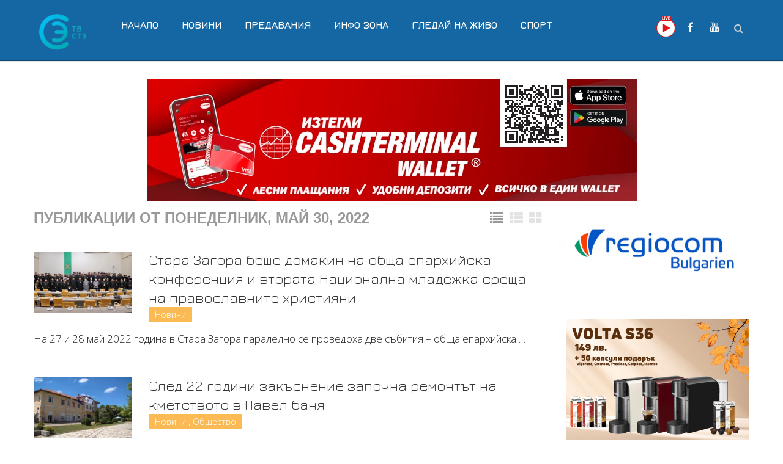

--- FILE ---
content_type: text/html; charset=UTF-8
request_url: https://tvstz.com/2022/05/30/page/2/
body_size: 74493
content:
<!DOCTYPE html>
<html class="no-js" lang="bg-BG">
<head itemscope itemtype="http://schema.org/WebSite">
	<meta charset="UTF-8">
	<!-- Always force latest IE rendering engine (even in intranet) & Chrome Frame -->
	<!--[if IE ]>
	<meta http-equiv="X-UA-Compatible" content="IE=edge,chrome=1">
	<![endif]-->
	<link rel="profile" href="http://gmpg.org/xfn/11" />
	<link rel="icon" href="https://tvstz.com/wp-content/uploads/2024/01/tv-stz6.png" type="image/x-icon" />
<!--iOS/android/handheld specific -->
    <meta name="viewport" content="width=device-width, initial-scale=1, maximum-scale=1">
    <meta name="apple-mobile-web-app-capable" content="yes">
    <meta name="apple-mobile-web-app-status-bar-style" content="black">
    <meta itemprop="name" content="tvstz.com" />
    <meta itemprop="url" content="https://tvstz.com" />
    	<link rel="pingback" href="https://tvstz.com/xmlrpc.php" />
	
<!-- [BEGIN] Metadata added via All-Meta-Tags plugin by Space X-Chimp ( https://www.spacexchimp.com ) -->
<meta name='google-site-verification' content='S6GvoqtsSSEEApzs36ByyG5SaNjuxORnPn14CIvW8nw' />
<!-- [END] Metadata added via All-Meta-Tags plugin by Space X-Chimp ( https://www.spacexchimp.com ) -->

<meta name='robots' content='noindex, follow' />
<script type="text/javascript">document.documentElement.className = document.documentElement.className.replace( /\bno-js\b/,'js' );</script>
	<!-- This site is optimized with the Yoast SEO plugin v18.2 - https://yoast.com/wordpress/plugins/seo/ -->
	<title>30.05.2022 - Страница 2 от 3 - tvstz.com</title>
	<meta property="og:locale" content="bg_BG" />
	<meta property="og:type" content="website" />
	<meta property="og:title" content="30.05.2022 - Страница 2 от 3 - tvstz.com" />
	<meta property="og:url" content="https://tvstz.com/2022/05/30/" />
	<meta property="og:site_name" content="tvstz.com" />
	<meta name="twitter:card" content="summary_large_image" />
	<script type="application/ld+json" class="yoast-schema-graph">{"@context":"https://schema.org","@graph":[{"@type":"Organization","@id":"https://tvstz.com/#organization","name":"TV STZ","url":"https://tvstz.com/","sameAs":["https://www.facebook.com/tvstz","https://www.youtube.com/c/ТелевизияСтараЗагора"],"logo":{"@type":"ImageObject","@id":"https://tvstz.com/#logo","inLanguage":"bg-BG","url":"https://tvstz.com/wp-content/uploads/2024/01/TVSTZ-LOGO-coloffr-w.jpg","contentUrl":"https://tvstz.com/wp-content/uploads/2024/01/TVSTZ-LOGO-coloffr-w.jpg","width":135,"height":114,"caption":"TV STZ"},"image":{"@id":"https://tvstz.com/#logo"}},{"@type":"WebSite","@id":"https://tvstz.com/#website","url":"https://tvstz.com/","name":"tvstz.com","description":"Телевизия Стара Загора","publisher":{"@id":"https://tvstz.com/#organization"},"potentialAction":[{"@type":"SearchAction","target":{"@type":"EntryPoint","urlTemplate":"https://tvstz.com/?s={search_term_string}"},"query-input":"required name=search_term_string"}],"inLanguage":"bg-BG"},{"@type":"CollectionPage","@id":"https://tvstz.com/2022/05/30/page/2/#webpage","url":"https://tvstz.com/2022/05/30/page/2/","name":"30.05.2022 - Страница 2 от 3 - tvstz.com","isPartOf":{"@id":"https://tvstz.com/#website"},"breadcrumb":{"@id":"https://tvstz.com/2022/05/30/page/2/#breadcrumb"},"inLanguage":"bg-BG","potentialAction":[{"@type":"ReadAction","target":["https://tvstz.com/2022/05/30/page/2/"]}]},{"@type":"BreadcrumbList","@id":"https://tvstz.com/2022/05/30/page/2/#breadcrumb","itemListElement":[{"@type":"ListItem","position":1,"name":"Начало","item":"https://tvstz.com/"},{"@type":"ListItem","position":2,"name":"Архиви за 30.05.2022"}]}]}</script>
	<!-- / Yoast SEO plugin. -->


<link rel='dns-prefetch' href='//tvstz.com' />
<link rel="alternate" type="application/rss+xml" title="tvstz.com &raquo; Поток" href="https://tvstz.com/feed/" />
<link rel="alternate" type="application/rss+xml" title="tvstz.com &raquo; поток за коментари" href="https://tvstz.com/comments/feed/" />
<script type="text/javascript">
window._wpemojiSettings = {"baseUrl":"https:\/\/s.w.org\/images\/core\/emoji\/14.0.0\/72x72\/","ext":".png","svgUrl":"https:\/\/s.w.org\/images\/core\/emoji\/14.0.0\/svg\/","svgExt":".svg","source":{"concatemoji":"https:\/\/tvstz.com\/wp-includes\/js\/wp-emoji-release.min.js"}};
/*! This file is auto-generated */
!function(i,n){var o,s,e;function c(e){try{var t={supportTests:e,timestamp:(new Date).valueOf()};sessionStorage.setItem(o,JSON.stringify(t))}catch(e){}}function p(e,t,n){e.clearRect(0,0,e.canvas.width,e.canvas.height),e.fillText(t,0,0);var t=new Uint32Array(e.getImageData(0,0,e.canvas.width,e.canvas.height).data),r=(e.clearRect(0,0,e.canvas.width,e.canvas.height),e.fillText(n,0,0),new Uint32Array(e.getImageData(0,0,e.canvas.width,e.canvas.height).data));return t.every(function(e,t){return e===r[t]})}function u(e,t,n){switch(t){case"flag":return n(e,"\ud83c\udff3\ufe0f\u200d\u26a7\ufe0f","\ud83c\udff3\ufe0f\u200b\u26a7\ufe0f")?!1:!n(e,"\ud83c\uddfa\ud83c\uddf3","\ud83c\uddfa\u200b\ud83c\uddf3")&&!n(e,"\ud83c\udff4\udb40\udc67\udb40\udc62\udb40\udc65\udb40\udc6e\udb40\udc67\udb40\udc7f","\ud83c\udff4\u200b\udb40\udc67\u200b\udb40\udc62\u200b\udb40\udc65\u200b\udb40\udc6e\u200b\udb40\udc67\u200b\udb40\udc7f");case"emoji":return!n(e,"\ud83e\udef1\ud83c\udffb\u200d\ud83e\udef2\ud83c\udfff","\ud83e\udef1\ud83c\udffb\u200b\ud83e\udef2\ud83c\udfff")}return!1}function f(e,t,n){var r="undefined"!=typeof WorkerGlobalScope&&self instanceof WorkerGlobalScope?new OffscreenCanvas(300,150):i.createElement("canvas"),a=r.getContext("2d",{willReadFrequently:!0}),o=(a.textBaseline="top",a.font="600 32px Arial",{});return e.forEach(function(e){o[e]=t(a,e,n)}),o}function t(e){var t=i.createElement("script");t.src=e,t.defer=!0,i.head.appendChild(t)}"undefined"!=typeof Promise&&(o="wpEmojiSettingsSupports",s=["flag","emoji"],n.supports={everything:!0,everythingExceptFlag:!0},e=new Promise(function(e){i.addEventListener("DOMContentLoaded",e,{once:!0})}),new Promise(function(t){var n=function(){try{var e=JSON.parse(sessionStorage.getItem(o));if("object"==typeof e&&"number"==typeof e.timestamp&&(new Date).valueOf()<e.timestamp+604800&&"object"==typeof e.supportTests)return e.supportTests}catch(e){}return null}();if(!n){if("undefined"!=typeof Worker&&"undefined"!=typeof OffscreenCanvas&&"undefined"!=typeof URL&&URL.createObjectURL&&"undefined"!=typeof Blob)try{var e="postMessage("+f.toString()+"("+[JSON.stringify(s),u.toString(),p.toString()].join(",")+"));",r=new Blob([e],{type:"text/javascript"}),a=new Worker(URL.createObjectURL(r),{name:"wpTestEmojiSupports"});return void(a.onmessage=function(e){c(n=e.data),a.terminate(),t(n)})}catch(e){}c(n=f(s,u,p))}t(n)}).then(function(e){for(var t in e)n.supports[t]=e[t],n.supports.everything=n.supports.everything&&n.supports[t],"flag"!==t&&(n.supports.everythingExceptFlag=n.supports.everythingExceptFlag&&n.supports[t]);n.supports.everythingExceptFlag=n.supports.everythingExceptFlag&&!n.supports.flag,n.DOMReady=!1,n.readyCallback=function(){n.DOMReady=!0}}).then(function(){return e}).then(function(){var e;n.supports.everything||(n.readyCallback(),(e=n.source||{}).concatemoji?t(e.concatemoji):e.wpemoji&&e.twemoji&&(t(e.twemoji),t(e.wpemoji)))}))}((window,document),window._wpemojiSettings);
</script>
<style type="text/css">
img.wp-smiley,
img.emoji {
	display: inline !important;
	border: none !important;
	box-shadow: none !important;
	height: 1em !important;
	width: 1em !important;
	margin: 0 0.07em !important;
	vertical-align: -0.1em !important;
	background: none !important;
	padding: 0 !important;
}
</style>
	<link rel='stylesheet' id='wp-block-library-css' href='https://tvstz.com/wp-includes/css/dist/block-library/style.min.css' type='text/css' media='all' />
<style id='classic-theme-styles-inline-css' type='text/css'>
/*! This file is auto-generated */
.wp-block-button__link{color:#fff;background-color:#32373c;border-radius:9999px;box-shadow:none;text-decoration:none;padding:calc(.667em + 2px) calc(1.333em + 2px);font-size:1.125em}.wp-block-file__button{background:#32373c;color:#fff;text-decoration:none}
</style>
<style id='global-styles-inline-css' type='text/css'>
body{--wp--preset--color--black: #000000;--wp--preset--color--cyan-bluish-gray: #abb8c3;--wp--preset--color--white: #ffffff;--wp--preset--color--pale-pink: #f78da7;--wp--preset--color--vivid-red: #cf2e2e;--wp--preset--color--luminous-vivid-orange: #ff6900;--wp--preset--color--luminous-vivid-amber: #fcb900;--wp--preset--color--light-green-cyan: #7bdcb5;--wp--preset--color--vivid-green-cyan: #00d084;--wp--preset--color--pale-cyan-blue: #8ed1fc;--wp--preset--color--vivid-cyan-blue: #0693e3;--wp--preset--color--vivid-purple: #9b51e0;--wp--preset--gradient--vivid-cyan-blue-to-vivid-purple: linear-gradient(135deg,rgba(6,147,227,1) 0%,rgb(155,81,224) 100%);--wp--preset--gradient--light-green-cyan-to-vivid-green-cyan: linear-gradient(135deg,rgb(122,220,180) 0%,rgb(0,208,130) 100%);--wp--preset--gradient--luminous-vivid-amber-to-luminous-vivid-orange: linear-gradient(135deg,rgba(252,185,0,1) 0%,rgba(255,105,0,1) 100%);--wp--preset--gradient--luminous-vivid-orange-to-vivid-red: linear-gradient(135deg,rgba(255,105,0,1) 0%,rgb(207,46,46) 100%);--wp--preset--gradient--very-light-gray-to-cyan-bluish-gray: linear-gradient(135deg,rgb(238,238,238) 0%,rgb(169,184,195) 100%);--wp--preset--gradient--cool-to-warm-spectrum: linear-gradient(135deg,rgb(74,234,220) 0%,rgb(151,120,209) 20%,rgb(207,42,186) 40%,rgb(238,44,130) 60%,rgb(251,105,98) 80%,rgb(254,248,76) 100%);--wp--preset--gradient--blush-light-purple: linear-gradient(135deg,rgb(255,206,236) 0%,rgb(152,150,240) 100%);--wp--preset--gradient--blush-bordeaux: linear-gradient(135deg,rgb(254,205,165) 0%,rgb(254,45,45) 50%,rgb(107,0,62) 100%);--wp--preset--gradient--luminous-dusk: linear-gradient(135deg,rgb(255,203,112) 0%,rgb(199,81,192) 50%,rgb(65,88,208) 100%);--wp--preset--gradient--pale-ocean: linear-gradient(135deg,rgb(255,245,203) 0%,rgb(182,227,212) 50%,rgb(51,167,181) 100%);--wp--preset--gradient--electric-grass: linear-gradient(135deg,rgb(202,248,128) 0%,rgb(113,206,126) 100%);--wp--preset--gradient--midnight: linear-gradient(135deg,rgb(2,3,129) 0%,rgb(40,116,252) 100%);--wp--preset--font-size--small: 13px;--wp--preset--font-size--medium: 20px;--wp--preset--font-size--large: 36px;--wp--preset--font-size--x-large: 42px;--wp--preset--spacing--20: 0.44rem;--wp--preset--spacing--30: 0.67rem;--wp--preset--spacing--40: 1rem;--wp--preset--spacing--50: 1.5rem;--wp--preset--spacing--60: 2.25rem;--wp--preset--spacing--70: 3.38rem;--wp--preset--spacing--80: 5.06rem;--wp--preset--shadow--natural: 6px 6px 9px rgba(0, 0, 0, 0.2);--wp--preset--shadow--deep: 12px 12px 50px rgba(0, 0, 0, 0.4);--wp--preset--shadow--sharp: 6px 6px 0px rgba(0, 0, 0, 0.2);--wp--preset--shadow--outlined: 6px 6px 0px -3px rgba(255, 255, 255, 1), 6px 6px rgba(0, 0, 0, 1);--wp--preset--shadow--crisp: 6px 6px 0px rgba(0, 0, 0, 1);}:where(.is-layout-flex){gap: 0.5em;}:where(.is-layout-grid){gap: 0.5em;}body .is-layout-flow > .alignleft{float: left;margin-inline-start: 0;margin-inline-end: 2em;}body .is-layout-flow > .alignright{float: right;margin-inline-start: 2em;margin-inline-end: 0;}body .is-layout-flow > .aligncenter{margin-left: auto !important;margin-right: auto !important;}body .is-layout-constrained > .alignleft{float: left;margin-inline-start: 0;margin-inline-end: 2em;}body .is-layout-constrained > .alignright{float: right;margin-inline-start: 2em;margin-inline-end: 0;}body .is-layout-constrained > .aligncenter{margin-left: auto !important;margin-right: auto !important;}body .is-layout-constrained > :where(:not(.alignleft):not(.alignright):not(.alignfull)){max-width: var(--wp--style--global--content-size);margin-left: auto !important;margin-right: auto !important;}body .is-layout-constrained > .alignwide{max-width: var(--wp--style--global--wide-size);}body .is-layout-flex{display: flex;}body .is-layout-flex{flex-wrap: wrap;align-items: center;}body .is-layout-flex > *{margin: 0;}body .is-layout-grid{display: grid;}body .is-layout-grid > *{margin: 0;}:where(.wp-block-columns.is-layout-flex){gap: 2em;}:where(.wp-block-columns.is-layout-grid){gap: 2em;}:where(.wp-block-post-template.is-layout-flex){gap: 1.25em;}:where(.wp-block-post-template.is-layout-grid){gap: 1.25em;}.has-black-color{color: var(--wp--preset--color--black) !important;}.has-cyan-bluish-gray-color{color: var(--wp--preset--color--cyan-bluish-gray) !important;}.has-white-color{color: var(--wp--preset--color--white) !important;}.has-pale-pink-color{color: var(--wp--preset--color--pale-pink) !important;}.has-vivid-red-color{color: var(--wp--preset--color--vivid-red) !important;}.has-luminous-vivid-orange-color{color: var(--wp--preset--color--luminous-vivid-orange) !important;}.has-luminous-vivid-amber-color{color: var(--wp--preset--color--luminous-vivid-amber) !important;}.has-light-green-cyan-color{color: var(--wp--preset--color--light-green-cyan) !important;}.has-vivid-green-cyan-color{color: var(--wp--preset--color--vivid-green-cyan) !important;}.has-pale-cyan-blue-color{color: var(--wp--preset--color--pale-cyan-blue) !important;}.has-vivid-cyan-blue-color{color: var(--wp--preset--color--vivid-cyan-blue) !important;}.has-vivid-purple-color{color: var(--wp--preset--color--vivid-purple) !important;}.has-black-background-color{background-color: var(--wp--preset--color--black) !important;}.has-cyan-bluish-gray-background-color{background-color: var(--wp--preset--color--cyan-bluish-gray) !important;}.has-white-background-color{background-color: var(--wp--preset--color--white) !important;}.has-pale-pink-background-color{background-color: var(--wp--preset--color--pale-pink) !important;}.has-vivid-red-background-color{background-color: var(--wp--preset--color--vivid-red) !important;}.has-luminous-vivid-orange-background-color{background-color: var(--wp--preset--color--luminous-vivid-orange) !important;}.has-luminous-vivid-amber-background-color{background-color: var(--wp--preset--color--luminous-vivid-amber) !important;}.has-light-green-cyan-background-color{background-color: var(--wp--preset--color--light-green-cyan) !important;}.has-vivid-green-cyan-background-color{background-color: var(--wp--preset--color--vivid-green-cyan) !important;}.has-pale-cyan-blue-background-color{background-color: var(--wp--preset--color--pale-cyan-blue) !important;}.has-vivid-cyan-blue-background-color{background-color: var(--wp--preset--color--vivid-cyan-blue) !important;}.has-vivid-purple-background-color{background-color: var(--wp--preset--color--vivid-purple) !important;}.has-black-border-color{border-color: var(--wp--preset--color--black) !important;}.has-cyan-bluish-gray-border-color{border-color: var(--wp--preset--color--cyan-bluish-gray) !important;}.has-white-border-color{border-color: var(--wp--preset--color--white) !important;}.has-pale-pink-border-color{border-color: var(--wp--preset--color--pale-pink) !important;}.has-vivid-red-border-color{border-color: var(--wp--preset--color--vivid-red) !important;}.has-luminous-vivid-orange-border-color{border-color: var(--wp--preset--color--luminous-vivid-orange) !important;}.has-luminous-vivid-amber-border-color{border-color: var(--wp--preset--color--luminous-vivid-amber) !important;}.has-light-green-cyan-border-color{border-color: var(--wp--preset--color--light-green-cyan) !important;}.has-vivid-green-cyan-border-color{border-color: var(--wp--preset--color--vivid-green-cyan) !important;}.has-pale-cyan-blue-border-color{border-color: var(--wp--preset--color--pale-cyan-blue) !important;}.has-vivid-cyan-blue-border-color{border-color: var(--wp--preset--color--vivid-cyan-blue) !important;}.has-vivid-purple-border-color{border-color: var(--wp--preset--color--vivid-purple) !important;}.has-vivid-cyan-blue-to-vivid-purple-gradient-background{background: var(--wp--preset--gradient--vivid-cyan-blue-to-vivid-purple) !important;}.has-light-green-cyan-to-vivid-green-cyan-gradient-background{background: var(--wp--preset--gradient--light-green-cyan-to-vivid-green-cyan) !important;}.has-luminous-vivid-amber-to-luminous-vivid-orange-gradient-background{background: var(--wp--preset--gradient--luminous-vivid-amber-to-luminous-vivid-orange) !important;}.has-luminous-vivid-orange-to-vivid-red-gradient-background{background: var(--wp--preset--gradient--luminous-vivid-orange-to-vivid-red) !important;}.has-very-light-gray-to-cyan-bluish-gray-gradient-background{background: var(--wp--preset--gradient--very-light-gray-to-cyan-bluish-gray) !important;}.has-cool-to-warm-spectrum-gradient-background{background: var(--wp--preset--gradient--cool-to-warm-spectrum) !important;}.has-blush-light-purple-gradient-background{background: var(--wp--preset--gradient--blush-light-purple) !important;}.has-blush-bordeaux-gradient-background{background: var(--wp--preset--gradient--blush-bordeaux) !important;}.has-luminous-dusk-gradient-background{background: var(--wp--preset--gradient--luminous-dusk) !important;}.has-pale-ocean-gradient-background{background: var(--wp--preset--gradient--pale-ocean) !important;}.has-electric-grass-gradient-background{background: var(--wp--preset--gradient--electric-grass) !important;}.has-midnight-gradient-background{background: var(--wp--preset--gradient--midnight) !important;}.has-small-font-size{font-size: var(--wp--preset--font-size--small) !important;}.has-medium-font-size{font-size: var(--wp--preset--font-size--medium) !important;}.has-large-font-size{font-size: var(--wp--preset--font-size--large) !important;}.has-x-large-font-size{font-size: var(--wp--preset--font-size--x-large) !important;}
.wp-block-navigation a:where(:not(.wp-element-button)){color: inherit;}
:where(.wp-block-post-template.is-layout-flex){gap: 1.25em;}:where(.wp-block-post-template.is-layout-grid){gap: 1.25em;}
:where(.wp-block-columns.is-layout-flex){gap: 2em;}:where(.wp-block-columns.is-layout-grid){gap: 2em;}
.wp-block-pullquote{font-size: 1.5em;line-height: 1.6;}
</style>
<link rel='stylesheet' id='stylesheet-css' href='https://tvstz.com/wp-content/themes/mts_wordx/style.css' type='text/css' media='all' />
<style id='stylesheet-inline-css' type='text/css'>


        body { background-color:#ffffff; background-image: url( https://tvstz.com/wp-content/themes/mts_wordx/images/nobg.png ); }
        .pace .pace-progress, #mobile-menu-wrapper ul li a:hover { background: #1467a2; }
        .postauthor h5, .single_post a, .textwidget a, .pnavigation2 a, #sidebar a:hover, .related-posts a:hover, #comments h4 span, .reply a, .featured-view-posts .latestPost .title a:hover, .primary-navigation .wpmm-megamenu-showing.wpmm-light-scheme, .title a:hover, .post-info a:hover, .comm, #tabber .inside li a:hover, .readMore a:hover, .related-posts .title a:hover, .fn a, a, a:hover, #comments .post-info .theauthor a:hover { color:#1467a2; }
        a#pull, .widget h3 span:after, .related-posts h4:before, #comments h4:before, #commentsAdd h4:before, .postauthor h4:before, .pagination ul li a, #commentform input#submit, .contact-form input[type='submit'], .pagination a, #tabber ul.tabs li a.selected, #searchsubmit, .latestPost .latestPost-review-wrapper, #wpmm-megamenu .review-total-only, .owl-theme .owl-nav div, .latestPost .review-type-circle.review-total-only, .latestPost .review-type-circle.wp-review-show-total, .widget .review-total-only.small-thumb { background-color:#1467a2; color: #fff!important; }
        #site-header { background: #1467a2; }
        #primary-navigation ul ul li a, #primary-navigation ul ul ul li a { color:#1467a2 !important; }
        .navigation ul ul { border-bottom: 4px solid #1467a2 !important; }
        .post-type-1 .thecategory, .related-posts .thecategory, .post-type .latestPost .thecategory, .pagination .current, .pagination a:hover, #move-to-top, .tagcloud a:hover { background-color:#fcba55; }
        .widget .wpt_widget_content .tab_title.selected a, .widget .wp_review_tab_widget_content .tab_title.selected a, .widget .wp_review_tab_widget_content .has-4-tabs .tab_title.selected a, .widget .wpt_widget_content .has-4-tabs .tab_title.selected a { border-bottom: 1px solid #1467a2; }
        #site-footer { background: #1467a2;}
        
        
        
        .bypostauthor .comment-text-wrap { background: #E3E3E3; } .bypostauthor:after { content: "Author"; position: absolute; right: 0; top: 0; padding: 1px 10px; background: #818181; color: #FFF; } .bypostauthor.comment .comment-text-wrap:before { border-color: rgba(0, 0, 0, 0) #E3E3E3; }
        
        
        .related-posts {
    clear: both;
    float: left;
    width: 100%;
    max-width: 100%;
    margin-bottom: 30px;
}
a.header-video-camera {
    color: #e40800!important;
    background: #fff;
}
 #site-footer p {
    color: #fffcfc;
}
#site-footer .textwidget a {
    color: #fff;
    text-decoration: underline;
}
#header {
    position: relative;
    width: 100%;
    float: left;
    margin: 0;
    padding: 0;
    padding-top: 11px;
    padding-bottom: 11px;
}
#primary-navigation .navigation {
    float: left;
    margin-top: 17px;
}
.header-social {
    float: right;
    margin-top: 15px;
}
.search-style-one {
    float: right;
    line-height: 35px;
    margin-left: 4px;
    margin-top: 17px;
}
 .awesome-weather-forecast {
    border-top: solid 1px rgba(0, 0, 0, 0.22);
    width: 100%;
    margin-right: auto;
    margin-left: auto;
    padding: 15px 10px;
    clear: both;
    background: rgba(0, 0, 0, 0.32);
}
.awesome-weather-wrap {
    font-family: 'Jura';
    font-weight: 700;
    font-size: 14px;
    line-height: 14px;
}
.play-now a {
    background: #0f5282;
    line-height: 29px;
    margin-top: -20px;
    border-radius: 28px;
}

.play-now a:hover {
    background: #333;  
}

#wp-calendar a {
    color: #0a65a6;
    font-weight: bold;
}


a.view_all {
    font-weight: bold;
}
.widget h3 { 
    padding-bottom: 0px;
}
table.video-cats thead {
    background: #1467a2;
    color: #fff;
    font-size: 20px;
    font-weight: bold;
}
.featured-content-bio {
    float: left;
    width: 100%;
}
.avatar-bio {
    float: left;
    margin-right: 20px;
}
.article .widget {
    max-width: 100%;
    float: none;
    clear: none;
    margin-top: 0px;
    margin-bottom: 30px;
    width: 100%;
}
.shareit.bottom {
    background: #f0f0f0;
    text-indent: 10px;
}

span.share-item.twitterbtn {
    margin-left: 80px;
}
.shareit.bottom:before {
    content: 'Сподели';
    background: #0a65a6;
    color: #fff;
    line-height: 44px;
    position: absolute;
    margin-top: -12px;
    margin-left: -9px;
    padding-right: 5px;
}
    
</style>
<link rel='stylesheet' id='fontawesome-css' href='https://tvstz.com/wp-content/themes/mts_wordx/css/font-awesome.min.css' type='text/css' media='all' />
<link rel='stylesheet' id='tvstz_css-css' href='https://tvstz.com/wp-content/plugins/siweb/style.css' type='text/css' media='all' />
<script type='text/javascript' src='https://tvstz.com/wp-includes/js/jquery/jquery.min.js' id='jquery-core-js'></script>
<script type='text/javascript' src='https://tvstz.com/wp-includes/js/jquery/jquery-migrate.min.js' id='jquery-migrate-js'></script>
<script type='text/javascript' id='customscript-js-extra'>
/* <![CDATA[ */
var mts_customscript = {"responsive":"1","nav_menu":"primary"};
/* ]]> */
</script>
<script type='text/javascript' async="async" src='https://tvstz.com/wp-content/themes/mts_wordx/js/customscript.js' id='customscript-js'></script>
<link rel="https://api.w.org/" href="https://tvstz.com/wp-json/" /><link rel="EditURI" type="application/rsd+xml" title="RSD" href="https://tvstz.com/xmlrpc.php?rsd" />
<!--Theme by MyThemeShop.com-->
<!-- Analytics by WP-Statistics v13.1.6 - https://wp-statistics.com/ -->
<link href="//fonts.googleapis.com/css?family=Jura:700|Jura:300|Open+Sans:300&amp;subset=latin,cyrillic" rel="stylesheet" type="text/css">
<style type="text/css">
#primary-navigation a, .header-social a { font-family: 'Jura'; font-weight: 700; font-size: 17px; color: #ffffff; }
.latestPost .title { font-family: 'Jura'; font-weight: 300; font-size: 24px; color: #333333; }
.single-title { font-family: 'Jura'; font-weight: 300; font-size: 36px; color: #333333; }
body { font-family: 'Open Sans'; font-weight: 300; font-size: 17px; color: #1e1e1e; }
#sidebar .widget .widget-title { font-family: 'Jura'; font-weight: 300; font-size: 24px; color: #999999; }
#sidebar .widget { font-family: 'Jura'; font-weight: 300; font-size: 16px; color: #666666; }
.f-widget { font-family: 'Jura'; font-weight: 300; font-size: 16px; color: #ffffff; }
h1 { font-family: 'Jura'; font-weight: 300; font-size: 36px; color: #333333; }
h2 { font-family: 'Jura'; font-weight: 300; font-size: 32px; color: #333333; }
h3 { font-family: 'Jura'; font-weight: 300; font-size: 28px; color: #333333; }
h4 { font-family: 'Jura'; font-weight: 300; font-size: 26px; color: #333333; }
h5 { font-family: 'Jura'; font-weight: 300; font-size: 24px; color: #333333; }
h6 { font-family: 'Jura'; font-weight: 300; font-size: 20px; color: #333333; }
</style>
<link rel="icon" href="https://tvstz.com/wp-content/uploads/2024/01/tv-stz6-150x150.png" sizes="32x32" />
<link rel="icon" href="https://tvstz.com/wp-content/uploads/2024/01/tv-stz6-e1705061866930.png" sizes="192x192" />
<link rel="apple-touch-icon" href="https://tvstz.com/wp-content/uploads/2024/01/tv-stz6-e1705061866930.png" />
<meta name="msapplication-TileImage" content="https://tvstz.com/wp-content/uploads/2024/01/tv-stz6-e1705061866930.png" />
		<style type="text/css" id="wp-custom-css">
			.header-social .fa-user-times:before { 
    background: url(https://tvstz.com/wp-content/uploads/2020/07/player-icon-small.png);
width: 35px;
    height: 35px;
    content: ' ';
    float: left;
    margin-top: -10px;
}
a.header-video-camera {
    display: none;
}		</style>
		</head>
<body id="blog" onload="init();" class="archive date paged paged-2 date-paged-2 main" itemscope itemtype="http://schema.org/WebPage">       
	<div class="main-container">
		<header id="site-header" role="banner" itemscope itemtype="http://schema.org/WPHeader">
			<div class="container">
				<div id="header">
					<div class="logo-wrap">
																												<h2 id="logo" class="image-logo" itemprop="headline">
									<a href="https://tvstz.com"><img src="https://tvstz.com/wp-content/uploads/2024/01/TVSTZ-LOGO-color-w-e1705065007953.png" alt="tvstz.com" width="" height="" ></a>
								</h2>
																		</div>

								    		<div id="primary-navigation" role="navigation" itemscope itemtype="http://schema.org/SiteNavigationElement">
							<a href="#" id="pull" class="toggle-mobile-menu">Menu</a>
							<nav class="navigation clearfix  mobile-menu-wrapper">
																	<ul id="menu-m1" class="menu clearfix"><li id="menu-item-62315" class="menu-item menu-item-type-custom menu-item-object-custom menu-item-home menu-item-62315"><a href="https://tvstz.com">Начало</a></li>
<li id="menu-item-62312" class="menu-item menu-item-type-taxonomy menu-item-object-category menu-item-62312"><a href="https://tvstz.com/news/">Новини</a></li>
<li id="menu-item-62308" class="menu-item menu-item-type-post_type menu-item-object-page menu-item-62308"><a href="https://tvstz.com/predavaniya/">Предавания</a></li>
<li id="menu-item-62313" class="menu-item menu-item-type-taxonomy menu-item-object-category menu-item-62313"><a href="https://tvstz.com/zapisi/info-zona/">Инфо Зона</a></li>
<li id="menu-item-71824" class="menu-item menu-item-type-post_type menu-item-object-page menu-item-71824"><a href="https://tvstz.com/gledaj-na-zhivo/">Гледай на Живо</a></li>
<li id="menu-item-62316" class="menu-item menu-item-type-taxonomy menu-item-object-category menu-item-62316"><a href="https://tvstz.com/sport/">Спорт</a></li>
</ul>															</nav>
			        	</div>
					
					<div class="search-style-one">
	              		<a id="trigger-overlay">
	                  		<i class="fa fa-search"></i>
	              		</a>
	              		<div class="overlay overlay-slideleft">
	                		<div class="search-row">
	                			<div class="container">
		                  			<button type="button" class="overlay-close">&#10005</button>
		                  			<form method="get" id="searchform" class="search-form" action="https://tvstz.com" _lpchecked="1">
	<fieldset>
		<input type="text" name="s" id="s" value="" placeholder="Search the site"  autocomplete="off" />
		<input id="search-image" class="sbutton" type="submit" value="" />
		<i class="fa fa-search"></i>
	</fieldset>
</form>		                  		</div>
	                		</div>
	              		</div>
	        		</div>
	        		
											<div class="header-social">
					        					            					                <a href="https://tvstz.com/gledaj-na-zhivo/" class="header-user-times"><span class="fa fa-user-times"></span></a>
					            					        					            					                <a href="https://tvstz.com/na-zhivo/" class="header-video-camera"><span class="fa fa-video-camera"></span></a>
					            					        					            					                <a href="https://www.facebook.com/tvstz/" class="header-facebook"><span class="fa fa-facebook"></span></a>
					            					        					            					                <a href="https://www.youtube.com/c/%D0%A2%D0%B5%D0%BB%D0%B5%D0%B2%D0%B8%D0%B7%D0%B8%D1%8F%D0%A1%D1%82%D0%B0%D1%80%D0%B0%D0%97%D0%B0%D0%B3%D0%BE%D1%80%D0%B0" class="header-youtube"><span class="fa fa-youtube"></span></a>
					            					        					    </div>
									</div><!--#header-->
			</div><!--.container-->
		</header>
<div id="page">
<div id="block-77" class="widget-header">
<figure class="wp-block-image size-full"><a href="https://wallet.cashterminal.eu/bg" target="_blank" rel=" noreferrer noopener"><img decoding="async" loading="lazy" width="801" height="199" src="https://tvstz.com/wp-content/uploads/2025/09/csash11.jpg" alt="" class="wp-image-79600" srcset="https://tvstz.com/wp-content/uploads/2025/09/csash11.jpg 801w, https://tvstz.com/wp-content/uploads/2025/09/csash11-300x75.jpg 300w, https://tvstz.com/wp-content/uploads/2025/09/csash11-768x191.jpg 768w" sizes="(max-width: 801px) 100vw, 801px" /></a></figure>
</div>	<div class="article">
		<div id="content_box">
            <div class="featured-categories">
                <h2 class="postsby">
    				    					<span> Публикации от </span> понеделник, май 30, 2022    				    			</h2>
            </div>
            <div class="featured-view">
                <ul class="links">
                    <li class="active"><a href="post-type-3"><i class="fa fa-list"></i></a></li>
                    <li ><a href="post-type-2"><i class="fa fa-th-list"></i></a></li>
                    <li ><a href="post-type-1"><i class="fa fa-th-large"></i></a></li>
                </ul>
								                <div class="featured-content">
                    <div class="featured-view-posts post-type-3">
                        
                            <article class="latestPost excerpt ">

                                <a href="https://tvstz.com/2022/05/30/%d1%81%d1%82%d0%b0%d1%80%d0%b0-%d0%b7%d0%b0%d0%b3%d0%be%d1%80%d0%b0-%d0%b1%d0%b5%d1%88%d0%b5-%d0%b4%d0%be%d0%bc%d0%b0%d0%ba%d0%b8%d0%bd-%d0%bd%d0%b0-%d0%be%d0%b1%d1%89%d0%b0-%d0%b5%d0%bf%d0%b0%d1%80/" title="Стара Загора беше домакин на обща епархийска конференция и втората Национална младежка среща на православните християни" rel="nofollow" class="post-image post-image-left">

                                    <div class="featured-thumbnail">

                                        <img width="400" height="250" src="" class="attachment-featured1 size-featured1 wp-post-image" alt="" decoding="async" title="" fetchpriority="high" srcset="" sizes="(max-width: 400px) 100vw, 400px" data-layzr="https://tvstz.com/wp-content/uploads/2022/05/7-5-400x250.jpg" data-layzr-srcset="https://tvstz.com/wp-content/uploads/2022/05/7-5-400x250.jpg 400w, https://tvstz.com/wp-content/uploads/2022/05/7-5-240x150.jpg 240w, https://tvstz.com/wp-content/uploads/2022/05/7-5-160x100.jpg 160w, https://tvstz.com/wp-content/uploads/2022/05/7-5-100x62.jpg 100w, https://tvstz.com/wp-content/uploads/2022/05/7-5-234x146.jpg 234w" />
                                        
                                    </div>

                                </a>

                                <header>

                                    <h2 class="title front-view-title"><a href="https://tvstz.com/2022/05/30/%d1%81%d1%82%d0%b0%d1%80%d0%b0-%d0%b7%d0%b0%d0%b3%d0%be%d1%80%d0%b0-%d0%b1%d0%b5%d1%88%d0%b5-%d0%b4%d0%be%d0%bc%d0%b0%d0%ba%d0%b8%d0%bd-%d0%bd%d0%b0-%d0%be%d0%b1%d1%89%d0%b0-%d0%b5%d0%bf%d0%b0%d1%80/" title="Стара Загора беше домакин на обща епархийска конференция и втората Национална младежка среща на православните християни">Стара Загора беше домакин на обща епархийска конференция и втората Национална младежка среща на православните християни</a></h2>

                                    
        			<div class="post-info">
                                <span class="thecategory"> <a href="https://tvstz.com/news/" title="View all posts in Новини" >Новини</a></span>
            			</div>
		
                                </header>

                                <div class="front-view-content">

                                    На 27 и 28 май 2022 година в Стара Загора паралелно се проведоха две събития – обща епархийска&nbsp;&hellip;
                                </div>

                            </article>

                        
                            <article class="latestPost excerpt ">

                                <a href="https://tvstz.com/2022/05/30/%d1%81%d0%bb%d0%b5%d0%b4-22-%d0%b3%d0%be%d0%b4%d0%b8%d0%bd%d0%b8-%d0%b7%d0%b0%d0%ba%d1%8a%d1%81%d0%bd%d0%b5%d0%bd%d0%b8%d0%b5-%d0%b7%d0%b0%d0%bf%d0%be%d1%87%d0%bd%d0%b0-%d1%80%d0%b5%d0%bc%d0%be%d0%bd/" title="След 22 години закъснение започна ремонтът на кметството в Павел баня" rel="nofollow" class="post-image post-image-left">

                                    <div class="featured-thumbnail">

                                        <img width="400" height="250" src="" class="attachment-featured1 size-featured1 wp-post-image" alt="" decoding="async" title="" srcset="" sizes="(max-width: 400px) 100vw, 400px" data-layzr="https://tvstz.com/wp-content/uploads/2022/05/IMG_4304-400x250.jpg" data-layzr-srcset="https://tvstz.com/wp-content/uploads/2022/05/IMG_4304-400x250.jpg 400w, https://tvstz.com/wp-content/uploads/2022/05/IMG_4304-240x150.jpg 240w, https://tvstz.com/wp-content/uploads/2022/05/IMG_4304-160x100.jpg 160w, https://tvstz.com/wp-content/uploads/2022/05/IMG_4304-100x62.jpg 100w, https://tvstz.com/wp-content/uploads/2022/05/IMG_4304-234x146.jpg 234w" />
                                        
                                    </div>

                                </a>

                                <header>

                                    <h2 class="title front-view-title"><a href="https://tvstz.com/2022/05/30/%d1%81%d0%bb%d0%b5%d0%b4-22-%d0%b3%d0%be%d0%b4%d0%b8%d0%bd%d0%b8-%d0%b7%d0%b0%d0%ba%d1%8a%d1%81%d0%bd%d0%b5%d0%bd%d0%b8%d0%b5-%d0%b7%d0%b0%d0%bf%d0%be%d1%87%d0%bd%d0%b0-%d1%80%d0%b5%d0%bc%d0%be%d0%bd/" title="След 22 години закъснение започна ремонтът на кметството в Павел баня">След 22 години закъснение започна ремонтът на кметството в Павел баня</a></h2>

                                    
        			<div class="post-info">
                                <span class="thecategory"> <a href="https://tvstz.com/news/" title="View all posts in Новини" >Новини</a> , <a href="https://tvstz.com/news/obshtestvo/" title="View all posts in Общество" >Общество</a></span>
            			</div>
		
                                </header>

                                <div class="front-view-content">

                                    Така дългоочакваният от служители и граждани ремонт на настоящата и довършване на новата сграда на общинската администрация в&nbsp;&hellip;
                                </div>

                            </article>

                        
                            <article class="latestPost excerpt lasts">

                                <a href="https://tvstz.com/2022/05/30/%d0%b8-%d1%82%d0%b0%d0%b7%d0%b8-%d0%b3%d0%be%d0%b4%d0%b8%d0%bd%d0%b0-%d0%b4%d0%b5%d1%86%d0%b0%d1%82%d0%b0-%d0%b2-%d1%81%d1%82%d0%b0%d1%80%d0%b0-%d0%b7%d0%b0%d0%b3%d0%be%d1%80%d0%b0-%d1%89%d0%b5-%d0%bf/" title="И тази година децата в Стара Загора ще пътуват безплатно на 1 юни" rel="nofollow" class="post-image post-image-left">

                                    <div class="featured-thumbnail">

                                        <img src="https://tvstz.com/wp-content/themes/mts_wordx/images/nothumb-featured1.png" class="attachment-featured1 wp-post-image" alt="И тази година децата в Стара Загора ще пътуват безплатно на 1 юни">
                                        
                                    </div>

                                </a>

                                <header>

                                    <h2 class="title front-view-title"><a href="https://tvstz.com/2022/05/30/%d0%b8-%d1%82%d0%b0%d0%b7%d0%b8-%d0%b3%d0%be%d0%b4%d0%b8%d0%bd%d0%b0-%d0%b4%d0%b5%d1%86%d0%b0%d1%82%d0%b0-%d0%b2-%d1%81%d1%82%d0%b0%d1%80%d0%b0-%d0%b7%d0%b0%d0%b3%d0%be%d1%80%d0%b0-%d1%89%d0%b5-%d0%bf/" title="И тази година децата в Стара Загора ще пътуват безплатно на 1 юни">И тази година децата в Стара Загора ще пътуват безплатно на 1 юни</a></h2>

                                    
        			<div class="post-info">
                                <span class="thecategory"> <a href="https://tvstz.com/news/" title="View all posts in Новини" >Новини</a> , <a href="https://tvstz.com/news/obshtestvo/" title="View all posts in Общество" >Общество</a></span>
            			</div>
		
                                </header>

                                <div class="front-view-content">

                                    По повод Международния ден на детето, кметът на Община Стара Загора Живко Тодоров ще спази добрата традиция и&nbsp;&hellip;
                                </div>

                            </article>

                        
                            <article class="latestPost excerpt ">

                                <a href="https://tvstz.com/2022/05/30/%d0%b4%d0%b5%d1%82%d1%81%d0%ba%d0%b8-%d0%bb%d0%b5%d0%ba%d0%be%d0%b0%d1%82%d0%bb%d0%b5%d1%82%d0%b8%d1%87%d0%b5%d1%81%d0%ba%d0%b8-%d0%bf%d1%80%d0%b0%d0%b7%d0%bd%d0%b8%d0%ba-%d0%b3%d0%be%d1%82%d0%b2/" title="Детски лекоатлетически празник готвят за 1 юни СКЛА „Берое“ и ГК „Липа“" rel="nofollow" class="post-image post-image-left">

                                    <div class="featured-thumbnail">

                                        <img width="400" height="250" src="" class="attachment-featured1 size-featured1 wp-post-image" alt="" decoding="async" title="" srcset="" sizes="(max-width: 400px) 100vw, 400px" data-layzr="https://tvstz.com/wp-content/uploads/2022/05/Детски-спортен-празник-3-400x250.jpg" data-layzr-srcset="https://tvstz.com/wp-content/uploads/2022/05/Детски-спортен-празник-3-400x250.jpg 400w, https://tvstz.com/wp-content/uploads/2022/05/Детски-спортен-празник-3-300x189.jpg 300w, https://tvstz.com/wp-content/uploads/2022/05/Детски-спортен-празник-3-240x150.jpg 240w, https://tvstz.com/wp-content/uploads/2022/05/Детски-спортен-празник-3-160x100.jpg 160w, https://tvstz.com/wp-content/uploads/2022/05/Детски-спортен-празник-3-100x62.jpg 100w, https://tvstz.com/wp-content/uploads/2022/05/Детски-спортен-празник-3-234x146.jpg 234w" />
                                        
                                    </div>

                                </a>

                                <header>

                                    <h2 class="title front-view-title"><a href="https://tvstz.com/2022/05/30/%d0%b4%d0%b5%d1%82%d1%81%d0%ba%d0%b8-%d0%bb%d0%b5%d0%ba%d0%be%d0%b0%d1%82%d0%bb%d0%b5%d1%82%d0%b8%d1%87%d0%b5%d1%81%d0%ba%d0%b8-%d0%bf%d1%80%d0%b0%d0%b7%d0%bd%d0%b8%d0%ba-%d0%b3%d0%be%d1%82%d0%b2/" title="Детски лекоатлетически празник готвят за 1 юни СКЛА „Берое“ и ГК „Липа“">Детски лекоатлетически празник готвят за 1 юни СКЛА „Берое“ и ГК „Липа“</a></h2>

                                    
        			<div class="post-info">
                                <span class="thecategory"> <a href="https://tvstz.com/news/" title="View all posts in Новини" >Новини</a> , <a href="https://tvstz.com/news/obshtestvo/" title="View all posts in Общество" >Общество</a></span>
            			</div>
		
                                </header>

                                <div class="front-view-content">

                                    Спортния клуб по лека атлетика „Берое“ и Граждански клуб „Липа“ организират истински спортен празник за Деня на детето&nbsp;&hellip;
                                </div>

                            </article>

                        
                            <article class="latestPost excerpt ">

                                <a href="https://tvstz.com/2022/05/30/%d0%b8%d0%bd%d1%84%d0%be-%d0%b7%d0%be%d0%bd%d0%b0-30-05-2022-%d0%be%d0%b1%d1%89%d0%b8%d0%bd%d0%b0-%d1%81%d1%82%d0%b0%d1%80%d0%b0-%d0%b7%d0%b0%d0%b3%d0%be%d1%80%d0%b0-%d0%bf%d1%80%d0%b5%d0%b4%d1%81/" title="Инфо Зона &#8211; 30 05 2022 &#8211; Община Стара Загора представи бизнес потенциала на региона на международен форум в Швеция" rel="nofollow" class="post-image post-image-left">

                                    <div class="featured-thumbnail">

                                        <img width="400" height="250" src="" class="attachment-featured1 size-featured1 wp-post-image" alt="" decoding="async" title="" loading="lazy" srcset="" sizes="(max-width: 400px) 100vw, 400px" data-layzr="https://tvstz.com/wp-content/uploads/2022/05/F99BEC9E-8821-48AB-A9AF-A0C1A750A35C-400x250.jpeg" data-layzr-srcset="https://tvstz.com/wp-content/uploads/2022/05/F99BEC9E-8821-48AB-A9AF-A0C1A750A35C-400x250.jpeg 400w, https://tvstz.com/wp-content/uploads/2022/05/F99BEC9E-8821-48AB-A9AF-A0C1A750A35C-240x150.jpeg 240w, https://tvstz.com/wp-content/uploads/2022/05/F99BEC9E-8821-48AB-A9AF-A0C1A750A35C-160x100.jpeg 160w, https://tvstz.com/wp-content/uploads/2022/05/F99BEC9E-8821-48AB-A9AF-A0C1A750A35C-100x62.jpeg 100w, https://tvstz.com/wp-content/uploads/2022/05/F99BEC9E-8821-48AB-A9AF-A0C1A750A35C-234x146.jpeg 234w" />
                                        
                                    </div>

                                </a>

                                <header>

                                    <h2 class="title front-view-title"><a href="https://tvstz.com/2022/05/30/%d0%b8%d0%bd%d1%84%d0%be-%d0%b7%d0%be%d0%bd%d0%b0-30-05-2022-%d0%be%d0%b1%d1%89%d0%b8%d0%bd%d0%b0-%d1%81%d1%82%d0%b0%d1%80%d0%b0-%d0%b7%d0%b0%d0%b3%d0%be%d1%80%d0%b0-%d0%bf%d1%80%d0%b5%d0%b4%d1%81/" title="Инфо Зона &#8211; 30 05 2022 &#8211; Община Стара Загора представи бизнес потенциала на региона на международен форум в Швеция">Инфо Зона &#8211; 30 05 2022 &#8211; Община Стара Загора представи бизнес потенциала на региона на международен форум в Швеция</a></h2>

                                    
        			<div class="post-info">
                                <span class="thecategory"> <a href="https://tvstz.com/zapisi/info-zona/" title="View all posts in Инфо Зона" >Инфо Зона</a></span>
            			</div>
		
                                </header>

                                <div class="front-view-content">

                                    
                                </div>

                            </article>

                        
                            <article class="latestPost excerpt lasts">

                                <a href="https://tvstz.com/2022/05/30/%d0%ba%d0%be%d0%bd%d0%ba%d1%83%d1%80%d1%81-%d0%b7%d0%b0-%d1%85%d0%b8%d0%bc%d0%bd-%d0%bd%d0%b0-%d0%be%d0%b1%d1%89%d0%b8%d0%bd%d0%b0-%d0%bc%d1%8a%d0%b3%d0%bb%d0%b8%d0%b6/" title="Конкурс за химн на Община Мъглиж" rel="nofollow" class="post-image post-image-left">

                                    <div class="featured-thumbnail">

                                        <img width="400" height="250" src="" class="attachment-featured1 size-featured1 wp-post-image" alt="" decoding="async" title="" loading="lazy" srcset="" sizes="(max-width: 400px) 100vw, 400px" data-layzr="https://tvstz.com/wp-content/uploads/2022/02/maglizh-400x250.png" data-layzr-srcset="https://tvstz.com/wp-content/uploads/2022/02/maglizh-400x250.png 400w, https://tvstz.com/wp-content/uploads/2022/02/maglizh-240x150.png 240w, https://tvstz.com/wp-content/uploads/2022/02/maglizh-160x100.png 160w, https://tvstz.com/wp-content/uploads/2022/02/maglizh-100x62.png 100w, https://tvstz.com/wp-content/uploads/2022/02/maglizh-234x146.png 234w" />
                                        
                                    </div>

                                </a>

                                <header>

                                    <h2 class="title front-view-title"><a href="https://tvstz.com/2022/05/30/%d0%ba%d0%be%d0%bd%d0%ba%d1%83%d1%80%d1%81-%d0%b7%d0%b0-%d1%85%d0%b8%d0%bc%d0%bd-%d0%bd%d0%b0-%d0%be%d0%b1%d1%89%d0%b8%d0%bd%d0%b0-%d0%bc%d1%8a%d0%b3%d0%bb%d0%b8%d0%b6/" title="Конкурс за химн на Община Мъглиж">Конкурс за химн на Община Мъглиж</a></h2>

                                    
        			<div class="post-info">
                                <span class="thecategory"> <a href="https://tvstz.com/news/" title="View all posts in Новини" >Новини</a></span>
            			</div>
		
                                </header>

                                <div class="front-view-content">

                                    Етапи в провеждането на конкурса: Етап &#8211; Избор на текст: Текстът за химн на гр. Мъглиж трябва да&nbsp;&hellip;
                                </div>

                            </article>

                        
                            <article class="latestPost excerpt ">

                                <a href="https://tvstz.com/2022/05/30/%d0%b8%d0%bd%d1%84%d0%be-%d0%b7%d0%be%d0%bd%d0%b0-30-05-2022-%d0%bb%d0%b0%d0%b9%d1%8a%d0%bd%d1%81-%d0%ba%d0%bb%d1%83%d0%b1-%d1%81%d1%82%d0%b0%d1%80%d0%b0-%d0%b7%d0%b0%d0%b3%d0%be%d1%80%d0%b0/" title="Инфо Зона &#8211; 30 05 2022 &#8211; &#8220;Лайънс клуб Стара Загора Августа&#8221; кани деца и родители на празника &#8220;Играй с приятели офлайн&#8221; на 2 юни" rel="nofollow" class="post-image post-image-left">

                                    <div class="featured-thumbnail">

                                        <img width="400" height="250" src="" class="attachment-featured1 size-featured1 wp-post-image" alt="" decoding="async" title="" loading="lazy" srcset="" sizes="(max-width: 400px) 100vw, 400px" data-layzr="https://tvstz.com/wp-content/uploads/2022/05/2320EB3A-03F2-4DB6-870B-311BEED0AF09-400x250.jpeg" data-layzr-srcset="https://tvstz.com/wp-content/uploads/2022/05/2320EB3A-03F2-4DB6-870B-311BEED0AF09-400x250.jpeg 400w, https://tvstz.com/wp-content/uploads/2022/05/2320EB3A-03F2-4DB6-870B-311BEED0AF09-240x150.jpeg 240w, https://tvstz.com/wp-content/uploads/2022/05/2320EB3A-03F2-4DB6-870B-311BEED0AF09-160x100.jpeg 160w, https://tvstz.com/wp-content/uploads/2022/05/2320EB3A-03F2-4DB6-870B-311BEED0AF09-100x62.jpeg 100w, https://tvstz.com/wp-content/uploads/2022/05/2320EB3A-03F2-4DB6-870B-311BEED0AF09-234x146.jpeg 234w" />
                                        
                                    </div>

                                </a>

                                <header>

                                    <h2 class="title front-view-title"><a href="https://tvstz.com/2022/05/30/%d0%b8%d0%bd%d1%84%d0%be-%d0%b7%d0%be%d0%bd%d0%b0-30-05-2022-%d0%bb%d0%b0%d0%b9%d1%8a%d0%bd%d1%81-%d0%ba%d0%bb%d1%83%d0%b1-%d1%81%d1%82%d0%b0%d1%80%d0%b0-%d0%b7%d0%b0%d0%b3%d0%be%d1%80%d0%b0/" title="Инфо Зона &#8211; 30 05 2022 &#8211; &#8220;Лайънс клуб Стара Загора Августа&#8221; кани деца и родители на празника &#8220;Играй с приятели офлайн&#8221; на 2 юни">Инфо Зона &#8211; 30 05 2022 &#8211; &#8220;Лайънс клуб Стара Загора Августа&#8221; кани деца и родители на празника &#8220;Играй с приятели офлайн&#8221; на 2 юни</a></h2>

                                    
        			<div class="post-info">
                                <span class="thecategory"> <a href="https://tvstz.com/zapisi/info-zona/" title="View all posts in Инфо Зона" >Инфо Зона</a></span>
            			</div>
		
                                </header>

                                <div class="front-view-content">

                                    
                                </div>

                            </article>

                        
                            <article class="latestPost excerpt ">

                                <a href="https://tvstz.com/2022/05/30/%d1%81%d0%bf%d0%be%d1%80%d1%82%d0%b5%d0%bd-%d0%b8%d0%b7%d0%b3%d1%80%d0%b5%d0%b2-30-05-2022/" title="Спортен изгрев &#8211; 30 05 2022" rel="nofollow" class="post-image post-image-left">

                                    <div class="featured-thumbnail">

                                        <img src="https://tvstz.com/wp-content/themes/mts_wordx/images/nothumb-featured1.png" class="attachment-featured1 wp-post-image" alt="Спортен изгрев &#8211; 30 05 2022">
                                        
                                    </div>

                                </a>

                                <header>

                                    <h2 class="title front-view-title"><a href="https://tvstz.com/2022/05/30/%d1%81%d0%bf%d0%be%d1%80%d1%82%d0%b5%d0%bd-%d0%b8%d0%b7%d0%b3%d1%80%d0%b5%d0%b2-30-05-2022/" title="Спортен изгрев &#8211; 30 05 2022">Спортен изгрев &#8211; 30 05 2022</a></h2>

                                    
        			<div class="post-info">
                                <span class="thecategory"> <a href="https://tvstz.com/zapisi/sporten-izgrev/" title="View all posts in Спортен изгрев" >Спортен изгрев</a></span>
            			</div>
		
                                </header>

                                <div class="front-view-content">

                                    
                                </div>

                            </article>

                        
                            <article class="latestPost excerpt lasts">

                                <a href="https://tvstz.com/2022/05/30/%d0%b4%d1%83%d1%85%d0%be%d0%b2%d0%bd%d0%b0-%d0%bf%d1%8a%d1%82%d0%b5%d0%ba%d0%b0-29-05-2022/" title="Духовна пътека &#8211; 29 05 2022" rel="nofollow" class="post-image post-image-left">

                                    <div class="featured-thumbnail">

                                        <img src="https://tvstz.com/wp-content/themes/mts_wordx/images/nothumb-featured1.png" class="attachment-featured1 wp-post-image" alt="Духовна пътека &#8211; 29 05 2022">
                                        
                                    </div>

                                </a>

                                <header>

                                    <h2 class="title front-view-title"><a href="https://tvstz.com/2022/05/30/%d0%b4%d1%83%d1%85%d0%be%d0%b2%d0%bd%d0%b0-%d0%bf%d1%8a%d1%82%d0%b5%d0%ba%d0%b0-29-05-2022/" title="Духовна пътека &#8211; 29 05 2022">Духовна пътека &#8211; 29 05 2022</a></h2>

                                    
        			<div class="post-info">
                                <span class="thecategory"> <a href="https://tvstz.com/zapisi/duhovna-pateka/" title="View all posts in Духовна пътека" >Духовна пътека</a></span>
            			</div>
		
                                </header>

                                <div class="front-view-content">

                                    
                                </div>

                            </article>

                        
                            <article class="latestPost excerpt ">

                                <a href="https://tvstz.com/2022/05/30/%d1%82%d1%80%d0%b0%d0%ba%d0%b8%d0%b9%d1%81%d0%ba%d0%b8-%d1%83%d0%bd%d0%b8%d0%b2%d0%b5%d1%80%d1%81%d0%b8%d1%82%d0%b5%d1%82-%d1%81%d1%82%d0%b0%d1%80%d0%b0-%d0%b7%d0%b0%d0%b3%d0%be%d1%80%d0%b0/" title="Тракийски университет – Стара Загора официално открива кандидатстудентската си кампания на 1 юни" rel="nofollow" class="post-image post-image-left">

                                    <div class="featured-thumbnail">

                                        <img width="400" height="250" src="" class="attachment-featured1 size-featured1 wp-post-image" alt="" decoding="async" title="" loading="lazy" srcset="" sizes="(max-width: 400px) 100vw, 400px" data-layzr="https://tvstz.com/wp-content/uploads/2022/05/specialnosti-400x250.jpg" data-layzr-srcset="https://tvstz.com/wp-content/uploads/2022/05/specialnosti-400x250.jpg 400w, https://tvstz.com/wp-content/uploads/2022/05/specialnosti-240x150.jpg 240w, https://tvstz.com/wp-content/uploads/2022/05/specialnosti-160x100.jpg 160w, https://tvstz.com/wp-content/uploads/2022/05/specialnosti-100x62.jpg 100w, https://tvstz.com/wp-content/uploads/2022/05/specialnosti-234x146.jpg 234w" />
                                        
                                    </div>

                                </a>

                                <header>

                                    <h2 class="title front-view-title"><a href="https://tvstz.com/2022/05/30/%d1%82%d1%80%d0%b0%d0%ba%d0%b8%d0%b9%d1%81%d0%ba%d0%b8-%d1%83%d0%bd%d0%b8%d0%b2%d0%b5%d1%80%d1%81%d0%b8%d1%82%d0%b5%d1%82-%d1%81%d1%82%d0%b0%d1%80%d0%b0-%d0%b7%d0%b0%d0%b3%d0%be%d1%80%d0%b0/" title="Тракийски университет – Стара Загора официално открива кандидатстудентската си кампания на 1 юни">Тракийски университет – Стара Загора официално открива кандидатстудентската си кампания на 1 юни</a></h2>

                                    
        			<div class="post-info">
                                <span class="thecategory"> <a href="https://tvstz.com/news/" title="View all posts in Новини" >Новини</a> , <a href="https://tvstz.com/news/obshtestvo/" title="View all posts in Общество" >Общество</a></span>
            			</div>
		
                                </header>

                                <div class="front-view-content">

                                      Тракийски университет – Стара Загора официално открива кандидатстудентската си кампания на 1 юни от 10:30 часа на&nbsp;&hellip;
                                </div>

                            </article>

                        
                        
                            
	<nav class="navigation pagination" aria-label="Публикации">
		<h2 class="screen-reader-text">Навигация</h2>
		<div class="nav-links"><a class="prev page-numbers" href="https://tvstz.com/2022/05/30/"><</a>
<a class="page-numbers" href="https://tvstz.com/2022/05/30/">1</a>
<span aria-current="page" class="page-numbers current">2</span>
<a class="page-numbers" href="https://tvstz.com/2022/05/30/page/3/">3</a>
<a class="next page-numbers" href="https://tvstz.com/2022/05/30/page/3/">></a></div>
	</nav>
                                            </div>
                </div>
            </div>
        </div>
    </div>
	<aside id="sidebar" class="sidebar c-4-12 sidebar" role="complementary" itemscope itemtype="http://schema.org/WPSideBar">
	<div id="block-81" class="widget widget_block widget_media_image">
<figure class="wp-block-image size-full"><a href="https://cc-jobs.regiocom.com/bg/mestopolozhenija/bg/stara-zagora" target="_blank" rel=" noreferrer noopener"><img decoding="async" loading="lazy" width="812" height="310" src="https://tvstz.com/wp-content/uploads/2025/12/327082071_984921826246284_5029585860906770778_n.jpg" alt="" class="wp-image-82150" srcset="https://tvstz.com/wp-content/uploads/2025/12/327082071_984921826246284_5029585860906770778_n.jpg 812w, https://tvstz.com/wp-content/uploads/2025/12/327082071_984921826246284_5029585860906770778_n-300x115.jpg 300w, https://tvstz.com/wp-content/uploads/2025/12/327082071_984921826246284_5029585860906770778_n-768x293.jpg 768w" sizes="(max-width: 812px) 100vw, 812px" /></a></figure>
</div><div id="block-76" class="widget widget_block widget_media_gallery">
<figure class="wp-block-gallery has-nested-images columns-default is-cropped wp-block-gallery-1 is-layout-flex wp-block-gallery-is-layout-flex">
<figure class="wp-block-image size-large"><a href="https://www.caffitaly.bg/" target="_blank" rel=" noreferrer noopener"><img decoding="async" loading="lazy" width="600" height="400" data-id="79854" src="https://tvstz.com/wp-content/uploads/2025/10/cafitaly-baner1-1.png" alt="" class="wp-image-79854" srcset="https://tvstz.com/wp-content/uploads/2025/10/cafitaly-baner1-1.png 600w, https://tvstz.com/wp-content/uploads/2025/10/cafitaly-baner1-1-300x200.png 300w, https://tvstz.com/wp-content/uploads/2025/10/cafitaly-baner1-1-272x182.png 272w" sizes="(max-width: 600px) 100vw, 600px" /></a></figure>
</figure>
</div><div id="block-79" class="widget widget_block widget_media_image">
<figure class="wp-block-image size-full is-resized"><a href=" https://trakia-uni.bg/bg/admission/nova-vazmozhnost-za-vtoro-visshe-obrazovanie-po-darzhavna-porachka-v-trakiyski-universitet-stara-zagora/" target="_blank" rel=" noreferrer noopener"><img decoding="async" loading="lazy" width="720" height="529" src="https://tvstz.com/wp-content/uploads/2025/07/3-17.jpg" alt="" class="wp-image-78578" srcset="https://tvstz.com/wp-content/uploads/2025/07/3-17.jpg 720w, https://tvstz.com/wp-content/uploads/2025/07/3-17-300x220.jpg 300w" sizes="(max-width: 720px) 100vw, 720px" /></a></figure>
</div><div id="block-69" class="widget widget_block widget_media_image">
<figure class="wp-block-image size-large"><a href="https://www.megadent-bg.com/" target="_blank" rel=" noreferrer noopener"><img decoding="async" loading="lazy" width="300" height="200" src="https://tvstz.com/wp-content/uploads/2023/12/411912727_284488011266194_1714512221617268133_n.jpg" alt="" class="wp-image-64519" srcset="https://tvstz.com/wp-content/uploads/2023/12/411912727_284488011266194_1714512221617268133_n.jpg 300w, https://tvstz.com/wp-content/uploads/2023/12/411912727_284488011266194_1714512221617268133_n-272x182.jpg 272w" sizes="(max-width: 300px) 100vw, 300px" /></a></figure>
</div><div id="block-67" class="widget widget_block widget_media_image">
<figure class="wp-block-image size-full"><a href="https://spetema.com/our-coffee/arabicaAndRobusta" target="_blank" rel=" noreferrer noopener"><img decoding="async" loading="lazy" width="327" height="286" src="https://tvstz.com/wp-content/uploads/2024/05/our-coffee-navigation.jpg" alt="" class="wp-image-69245" srcset="https://tvstz.com/wp-content/uploads/2024/05/our-coffee-navigation.jpg 327w, https://tvstz.com/wp-content/uploads/2024/05/our-coffee-navigation-300x262.jpg 300w" sizes="(max-width: 327px) 100vw, 327px" /></a></figure>
</div><div id="block-78" class="widget widget_block widget_media_gallery">
<figure class="wp-block-gallery has-nested-images columns-default is-cropped wp-block-gallery-3 is-layout-flex wp-block-gallery-is-layout-flex"></figure>
</div><div id="calendar-2" class="widget widget_calendar"><h3 class="widget-title"><span>Календар</span></h3><div id="calendar_wrap" class="calendar_wrap"><table id="wp-calendar" class="wp-calendar-table">
	<caption>май 2022</caption>
	<thead>
	<tr>
		<th scope="col" title="понеделник">П</th>
		<th scope="col" title="вторник">В</th>
		<th scope="col" title="сряда">С</th>
		<th scope="col" title="четвъртък">Ч</th>
		<th scope="col" title="петък">П</th>
		<th scope="col" title="събота">С</th>
		<th scope="col" title="неделя">Н</th>
	</tr>
	</thead>
	<tbody>
	<tr>
		<td colspan="6" class="pad">&nbsp;</td><td>1</td>
	</tr>
	<tr>
		<td>2</td><td><a href="https://tvstz.com/2022/05/03/" aria-label="Публикации от 03.05.2022">3</a></td><td><a href="https://tvstz.com/2022/05/04/" aria-label="Публикации от 04.05.2022">4</a></td><td><a href="https://tvstz.com/2022/05/05/" aria-label="Публикации от 05.05.2022">5</a></td><td><a href="https://tvstz.com/2022/05/06/" aria-label="Публикации от 06.05.2022">6</a></td><td>7</td><td>8</td>
	</tr>
	<tr>
		<td><a href="https://tvstz.com/2022/05/09/" aria-label="Публикации от 09.05.2022">9</a></td><td><a href="https://tvstz.com/2022/05/10/" aria-label="Публикации от 10.05.2022">10</a></td><td><a href="https://tvstz.com/2022/05/11/" aria-label="Публикации от 11.05.2022">11</a></td><td><a href="https://tvstz.com/2022/05/12/" aria-label="Публикации от 12.05.2022">12</a></td><td><a href="https://tvstz.com/2022/05/13/" aria-label="Публикации от 13.05.2022">13</a></td><td><a href="https://tvstz.com/2022/05/14/" aria-label="Публикации от 14.05.2022">14</a></td><td>15</td>
	</tr>
	<tr>
		<td><a href="https://tvstz.com/2022/05/16/" aria-label="Публикации от 16.05.2022">16</a></td><td><a href="https://tvstz.com/2022/05/17/" aria-label="Публикации от 17.05.2022">17</a></td><td><a href="https://tvstz.com/2022/05/18/" aria-label="Публикации от 18.05.2022">18</a></td><td><a href="https://tvstz.com/2022/05/19/" aria-label="Публикации от 19.05.2022">19</a></td><td><a href="https://tvstz.com/2022/05/20/" aria-label="Публикации от 20.05.2022">20</a></td><td>21</td><td>22</td>
	</tr>
	<tr>
		<td><a href="https://tvstz.com/2022/05/23/" aria-label="Публикации от 23.05.2022">23</a></td><td><a href="https://tvstz.com/2022/05/24/" aria-label="Публикации от 24.05.2022">24</a></td><td><a href="https://tvstz.com/2022/05/25/" aria-label="Публикации от 25.05.2022">25</a></td><td><a href="https://tvstz.com/2022/05/26/" aria-label="Публикации от 26.05.2022">26</a></td><td><a href="https://tvstz.com/2022/05/27/" aria-label="Публикации от 27.05.2022">27</a></td><td>28</td><td>29</td>
	</tr>
	<tr>
		<td><a href="https://tvstz.com/2022/05/30/" aria-label="Публикации от 30.05.2022">30</a></td><td><a href="https://tvstz.com/2022/05/31/" aria-label="Публикации от 31.05.2022">31</a></td>
		<td class="pad" colspan="5">&nbsp;</td>
	</tr>
	</tbody>
	</table><nav aria-label="Предишен и следващ месец" class="wp-calendar-nav">
		<span class="wp-calendar-nav-prev"><a href="https://tvstz.com/2022/04/">&laquo; апр.</a></span>
		<span class="pad">&nbsp;</span>
		<span class="wp-calendar-nav-next"><a href="https://tvstz.com/2022/06/">юни &raquo;</a></span>
	</nav></div></div><div id="block-21" class="widget widget_block widget_text">
<p></p>
</div><div id="block-42" class="widget widget_block">
<div class="wp-block-media-text alignwide is-stacked-on-mobile"><figure class="wp-block-media-text__media"></figure><div class="wp-block-media-text__content">
<p></p>
</div></div>
</div><div id="block-58" class="widget widget_block widget_media_image"></div></aside><!--#sidebar-->
	</div><!--#page-->
       <footer id="site-footer" role="contentinfo" itemscope itemtype="http://schema.org/WPFooter">
            <div class="container">
                                    <div class="footer-widgets first-footer-widgets widgets-num-3">
                                                                                    <div class="f-widget f-widget-1">
                                    <div id="nav_menu-2" class="widget widget_nav_menu"><h3 class="widget-title"><span>Предавания</span></h3><div class="menu-f1-container"><ul id="menu-f1" class="menu"><li id="menu-item-5102" class="menu-item menu-item-type-post_type menu-item-object-page menu-item-5102"><a href="https://tvstz.com/predavaniya/novinite/">Новините</a></li>
<li id="menu-item-5103" class="menu-item menu-item-type-post_type menu-item-object-page menu-item-5103"><a href="https://tvstz.com/predavaniya/sportat/">Спортът</a></li>
<li id="menu-item-5101" class="menu-item menu-item-type-post_type menu-item-object-page menu-item-5101"><a href="https://tvstz.com/predavaniya/info-zona/">Инфо Зона</a></li>
<li id="menu-item-5100" class="menu-item menu-item-type-post_type menu-item-object-page menu-item-5100"><a href="https://tvstz.com/predavaniya/zona-zdrave/">Зона Здраве</a></li>
<li id="menu-item-5099" class="menu-item menu-item-type-post_type menu-item-object-page menu-item-5099"><a href="https://tvstz.com/predavaniya/duhovna-pateka-2/">Духовна пътека</a></li>
</ul></div></div>                                </div>
                                                                                               <div class="f-widget f-widget-2">
                                    <div id="custom_html-2" class="widget_text widget widget_custom_html"><h3 class="widget-title"><span>Последвайте ни</span></h3><div class="textwidget custom-html-widget">Можете да ни откриете в следните социални платформи:<br>
<a href="https://www.facebook.com/tvstz/"> <span class="fa fa-facebook"></span> Facebook</a> 
<a href="https://www.youtube.com/c/%D0%A2%D0%B5%D0%BB%D0%B5%D0%B2%D0%B8%D0%B7%D0%B8%D1%8F%D0%A1%D1%82%D0%B0%D1%80%D0%B0%D0%97%D0%B0%D0%B3%D0%BE%D1%80%D0%B0"><span class="fa fa-youtube"></span> Youtube</a><br>
</div></div><div id="nav_menu-3" class="widget widget_nav_menu"><div class="menu-f2-container"><ul id="menu-f2" class="menu"><li id="menu-item-5114" class="menu-item menu-item-type-custom menu-item-object-custom menu-item-5114"><a href="https://tvstz.com/2024/03/10/tarifa-new/">Рекламна тарифа</a></li>
<li id="menu-item-5113" class="menu-item menu-item-type-post_type menu-item-object-page menu-item-5113"><a href="https://tvstz.com/polezni-vrazki/">Полезни връзки</a></li>
</ul></div></div>                                </div>
                                                                                            <div class="f-widget last f-widget-3">
                                    <div id="text-4" class="widget widget_text"><h3 class="widget-title"><span>Контакти</span></h3>			<div class="textwidget"><p><img decoding="async" loading="lazy" class="alignnone wp-image-11753 size-full" src="https://tvstz.com/wp-content/uploads/2019/12/tvstz2020.png" alt="" width="111" height="77" /><br />
<strong>ТВ СТЗ</strong><br />
Адрес: Стара Загора<br />
бул. Цар Симеон Велики 105 А</p>
<p>E-mail: <a href="mailto:office@tvstz.com">news@tvstz.com</a></p>
</div>
		</div>                                </div>
                                                                    <div class="copyrights">
                                        <!--start copyrights-->
<div class="row" id="copyright-note">
<span><a href="https://tvstz.com/" title="Телевизия Стара Загора" rel="nofollow">tvstz.com</a> Copyright &copy; 2026.</span>
<div class="to-top">Уебсайт от <a href="https://siwebstudio.com/">Simply Impressive</a>&nbsp;</div>
</div>
<!--end copyrights-->
                                    </div>
                                </div>
                                                </div><!--.first-footer-widgets-->
                            </div>
        </footer><!--#site-footer-->
<!--start footer code-->
<!-- Default Statcounter code for Tvstz.com
http://tvstz.com/ -->
<script type="text/javascript">
var sc_project=11629380; 
var sc_invisible=1; 
var sc_security="0275c4a2"; 
</script>
<script type="text/javascript"
src="https://www.statcounter.com/counter/counter.js"
async></script>
<noscript><div class="statcounter"><a title="Web Analytics"
href="http://statcounter.com/" target="_blank"><img
class="statcounter"
src="//c.statcounter.com/11629380/0/0275c4a2/1/" alt="Web
Analytics"></a></div></noscript>
<!-- End of Statcounter Code --><!--end footer code-->
<style id='core-block-supports-inline-css' type='text/css'>
.wp-block-gallery.wp-block-gallery-1,.wp-block-gallery.wp-block-gallery-3{--wp--style--unstable-gallery-gap:var( --wp--style--gallery-gap-default, var( --gallery-block--gutter-size, var( --wp--style--block-gap, 0.5em ) ) );gap:var( --wp--style--gallery-gap-default, var( --gallery-block--gutter-size, var( --wp--style--block-gap, 0.5em ) ) );}
</style>
<link rel='stylesheet' id='responsive-css' href='https://tvstz.com/wp-content/themes/mts_wordx/css/responsive.css' type='text/css' media='all' />
<script type='text/javascript' src='https://tvstz.com/wp-content/themes/mts_wordx/js/jquery.cookie.js' id='jquery-cookie-js'></script>
<script type='text/javascript' id='tvstz_js-js-extra'>
/* <![CDATA[ */
var load_prog_ajax_js = {"ajax_url":"https:\/\/tvstz.com\/wp-admin\/admin-ajax.php"};
/* ]]> */
</script>
<script type='text/javascript' src='https://tvstz.com/wp-content/plugins/siweb/js.js' id='tvstz_js-js'></script>
<script type='text/javascript' async="async" src='https://tvstz.com/wp-content/themes/mts_wordx/js/retina.js' id='retina_js-js'></script>
<script type='text/javascript' async="async" src='https://tvstz.com/wp-content/themes/mts_wordx/js/layzr.min.js' id='layzr-js'></script>
<script type='text/javascript' id='mts_ajax-js-extra'>
/* <![CDATA[ */
var mts_ajax_search = {"url":"https:\/\/tvstz.com\/wp-admin\/admin-ajax.php","ajax_search":"1"};
/* ]]> */
</script>
<script type='text/javascript' async="async" src='https://tvstz.com/wp-content/themes/mts_wordx/js/ajax.js' id='mts_ajax-js'></script>
								<script data-cfasync="false" type="text/javascript" id="clever-core">
                                    /* <![CDATA[ */
                                    (function (document, window) {
                                        var a, c = document.createElement("script"), f = window.frameElement;

                                        c.id = "CleverCoreLoader61102";
                                        c.src = "//scripts.cleverwebserver.com/ffc0d8e183e8123937fa340b19b35fc3.js";

                                        c.async = !0;
                                        c.type = "text/javascript";
                                        c.setAttribute("data-target", window.name || (f && f.getAttribute("id")));
                                        c.setAttribute("data-callback", "put-your-callback-macro-here");

                                        try {
                                            a = parent.document.getElementsByTagName("script")[0] || document.getElementsByTagName("script")[0];
                                        } catch (e) {
                                            a = !1;
                                        }

                                        a || (a = document.getElementsByTagName("head")[0] || document.getElementsByTagName("body")[0]);
                                        a.parentNode.insertBefore(c, a);
                                    })(document, window);
                                    /* ]]> */
                                </script>
</body>
</html>


--- FILE ---
content_type: text/css
request_url: https://tvstz.com/wp-content/themes/mts_wordx/css/responsive.css
body_size: 14383
content:
html { overflow-x: hidden }
.main-container { max-width: 100% }
/*-----------------------------------------------
/* @media { } queries
/*---------------------------------------------*/
@media screen and (max-width:1300px) {
    .shareit { position: relative!important; width: 100%!important; top: 0!important; padding-left: 0!important; padding-right: 0!important; margin: 0!important; padding-top: 10px!important; border: none !important; }
}
@media screen and (max-width:1230px) {
    #page, .container { max-width: 96% }
    img { max-width: 100%; height: auto!important; }
    .single-title { font-size: 30px!important }
    .related-posts .title { font-size: 22px }
    #move-to-top { right: 5px }
}
@media screen and (max-width:1130px) {
    #primary-navigation { margin-left: 6px }
    .top-posts .latestPost header .title { font-size: 20px; left: 10px; right: 10px; }
    .sidebar .widget-slider h2 { font-size: 18px; max-height: 42px; overflow: hidden; left: 10px; right: 10px; bottom: 5px; }
    .widget .wpt_widget_content .entry-title { overflow: inherit }
    .widget .wpt_widget_content .wpt-postmeta { margin-left: 0 }
    .widget .wpt_thumb_small, #sidebar .wp-post-image, #site-footer .wp-post-image { margin-right: 15px }
    .widget .wp_review_tab_widget_content .wp-review-tab-postmeta { float: left; clear: both; }
    .children .comment .comment-text-wrap, .comment .comment-text-wrap { width: 87% }
    .related-posts .title { font-size: 20px }
}
@media screen and (max-width:1020px) {
    #primary-navigation a { padding: 0px 12px }
    .latestPost .title { font-size: 20px }
    .related-posts .title { font-size: 18px }
    .widget h3 { font-size: 20px }
    .commentlist .children { margin-left: 0; width: 100%; }
    .postauthor .author-wrap { width: 78% }
    .widgets-num-4 .f-widget-bigger .f-widget { width: 31%; margin-right: 3.5%; }
    .widget h3:after { width: 175px }
    .footer-widgets h3:after { width: 70% }
}
@media screen and (max-width:960px) {
    .ad-300 img { max-width: 100% }
    .ad-125 li { max-width: 40% }
    .ad-125 img { padding: 0; background: #FAFAFA; border: 0; }
    .logo-wrap { min-width: 170px }
    #site-footer .logo-wrap { max-width: 100% }
    .top-posts .latestPost header .title { font-size: 18px }
    .post-type-2 .post-image, .post-type-3 .post-image { margin-right: 15px }
    .front-view-content { font-size: 15px }
    .post-type-2 .front-view-content, .post-type-3 .front-view-content { padding-top: 5px }
    .widget .wpt_widget_content ul.has-3-tabs li { width: 50%; margin-top: 1px; }
    .widget .wpt_widget_content ul.has-3-tabs li.tab_title a { padding-top: 12px; padding-bottom: 12px; }
    .widget .wpt_widget_content ul.has-3-tabs li.tab_title:nth-child(1) a, .widget .wpt_widget_content ul.has-3-tabs li.tab_title:nth-child(2) a { padding-top: 0 }
    .children .comment .comment-text-wrap, .comment .comment-text-wrap { width: 85% }
    .widgets-num-4 .f-widget-1 { width: 25% }
    .widgets-num-4 .f-widget-bigger { width: 70% }
    #primary-navigation a { padding: 0px 11px }
    .related-posts .title { font-size: 17px }
    .related-posts .latestPost .post-image { width: 30% }
}
@media screen and (max-width:865px) {
    #page, .container { max-width: 96% }
    #site-footer .container { padding: 0 2% }
    .mts-cart span a { padding-bottom: 0 }
    .mts-cart { float: none; text-align: center!important; }
    .header-layout-2 #header h1, .header-layout-2  #header h2, .header-layout-2  .site-description { float: none; text-align: center; width: 100%; max-width: 100%; padding: 0; }
    .header-layout-2 #logo a, .header-layout-2 #logo img { float: none; letter-spacing: 0; }
    .header-layout-2 .logo-wrap { margin-bottom: 10px; margin-top: 0; width: 100%; }
    .navigation { width: 100%; display: none; box-sizing: border-box; -webkit-box-sizing: border-box; -moz-box-sizing: border-box; }
    .navigation .menu a, .navigation .menu .fa > a, .navigation .menu .fa > a { background: transparent }
    .navigation .menu { display: block!important; float: none; background: transparent; margin-bottom: 45px; }
    .navigation ul ul { visibility: visible!important; opacity: 1!important; position: relative; left: 0!important; border: 0; width: 100%; box-shadow: none; -webkit-box-shadow:none; }
    .navigation ul li li { background: transparent; border: 0; }
    nav { height: auto }
    nav li, .navigation ul li li { width: 100%!important; float: left; position: relative; }
    .navigation ul li:after { display: none }
    .navigation ul li:before { display: none }
    nav li a { border-bottom: 1px solid rgba(255,255,255,0.09)!important; width: 100%!important; box-sizing: border-box; }
    nav a { text-align: left; width: 100%; text-indent: 25px; }
    a#pull { display: block; width: 100%; position: relative; color: #fff; padding: 0!important; text-indent: 15px; padding-top: 3px!important; }
    a#pull:after { content: "\f0c9"; display: inline-block; position: absolute; right: -17px; top: 0px; font-family: FontAwesome; }
    .navigation ul .sfHover a, .navigation ul li:hover, .navigation ul .sfHover ul li { background: transparent }
    /*disable flayout*/
    #catcher { height: 0 !important }
    .sticky-navigation-active { position: relative !important; top: 0 !important; }
    /*-[ Responsive Navigation ]--------------------------------*/
    .main-container { position: relative; left: 0; transition: left 500ms ease; }
    .mobile-menu-active .main-container { left: 300px; transition: left 500ms ease; }
    .navigation.mobile-menu-wrapper { display: block; position: fixed; top: 0; left: -300px; width: 300px; height: 100%; background-color: #1e5078; border-right: 1px solid rgba(255,255,255,0.09); overflow: auto; transition: left 500ms ease; -webkit-backface-visibility: hidden; }
    .mobile-menu-active .navigation.mobile-menu-wrapper { left: 0 }
    .navigation ul li { width: 100%; display: block; }
    .navigation ul li:hover { background: none }
    .navigation ul li a, .navigation ul ul a { padding: 9px 0; width: 100%; border: none; }
    .navigation ul ul { position: static; width: 100%; border: none; }
    .navigation ul ul li { background: none; width: 100%; }
    .navigation i { display: inline }
    .navigation ul ul a { padding: 9px 18px !important }
    .navigation ul ul ul a { padding: 9px 27px !important }
    .navigation ul ul ul ul a { padding: 9px 36px !important }
    .navigation .toggle-caret { display: block; width: 42px; height: 42px; line-height: 42px; color: #c1c9d1; border-left: 1px solid rgba(255,255,255,0.09); }
    .navigation .menu-item-has-children > a:after { content: '' }
    /*-[ Mega Menu ]--------------------------------*/
    #wpmm-megamenu .wpmm-subcategories { width: 100%; text-indent: 0; }
    #wpmm-megamenu .wpmm-posts { width: 100% }
    #wpmm-megamenu .wpmm-post { width: 100%!important; padding: 0 10px!important; text-align: center!important; }
    #wpmm-megamenu .wpmm-thumbnail img { float: left }
    #primary-navigation a, #primary-navigation ul ul li a, #primary-navigation ul ul ul li a { padding: 6px 12px; padding-top: 12px; }
    #primary-navigation ul ul li a, #primary-navigation ul ul ul li a { color: #c1c9d1!important }
    .navigation ul ul, .navigation ul ul ul { margin-top: 0 }
    .widgets-num-4 .f-widget-1, .widgets-num-4 .f-widget-bigger { width: 100%; float: none; margin: 40px auto 0 auto; overflow: hidden; }
    .widgets-num-4 .f-widget-bigger { margin-bottom: 0 }
    .post-type-2 .latestPost .title, .post-type-3 .latestPost .title { font-size: 19px }
    .sidebar .widget-slider h2 { bottom: 4px; font-size: 16px; max-height: 38px; }
    .widget .wpt_widget_content .entry-title, .widget .wp_review_tab_widget_content .entry-title { font-size: 16px }
    .advanced-recent-posts li .post-title a, .popular-posts li .post-title a, .category-posts li .post-title a, .related-posts-widget li .post-title a, .author-posts-widget li .post-title a { font-size: 17px }
}
@media screen and (max-width:800px) {
    .admin-bar .pace .pace-progress { top: 46px }
    .article { width: 100% }
    #content_box { padding-right: 0px; padding-left: 0px!important; }
    .sidebar.c-4-12 { float: none; width: 100% !important; padding-left: 0; padding-right: 0; margin: 0 auto; }
    .post-type-2 .latestPost .title, .post-type-3 .latestPost .title { margin-bottom: 5px; font-size: 20px; }
    .post-type-2 .front-view-content, .post-type-3 .front-view-content { padding-top: 10px }
    .sidebar .widget-slider h2 { font-size: 20px; max-height: 50px; bottom: 12px; }
    .widget .wpt_widget_content ul.has-3-tabs li { width: 33.33% }
    .children .comment .comment-text-wrap, .comment .comment-text-wrap { width: 87% }
    .widget .wpt_widget_content ul.has-3-tabs li.tab_title a { padding-top: 0px; padding-bottom: 12px; }
    .related-posts .title { font-size: 18px }
}
@media screen and (max-width:728px) {
    .article .widget { max-width: 300px; float: right; clear: none; margin-top: 63px; margin-bottom: 30px; width: 100%; margin-left: auto; margin-right: auto; /* clear: both; */ float: none; }
    #logo a, #logo img { float: none; letter-spacing: 0; }
    .logo-wrap { margin-bottom: 10px; margin-top: 0; width: 100%; text-align: center; }
    #header h1, #header h2, .site-description { float: none; width: 100%; margin: 0; max-width: 100%; }
    .widget-header { max-width: 100%; float: left; }
}
@media screen and (max-width:720px) {
    .f-widget-2, .widgets-num-4 .f-widget-2, .widgets-num-4 .f-widget.last { margin-right: 0 }
    .ad-125 li { max-width: 45% }
    #comments { margin-right: 0 }
    .widget-header .textwidget { margin-top: 0; padding-left: 0; border-left: none; }
    .widget h3 { font-size: 20px }
    .bottom-slider .slide-caption h2 { font-size: 17px; bottom: 45px; }
}
@media screen and (max-width:640px) {
    .featured-thumbnail img { width: 100% }
    .admin-bar .pace .pace-progress { top: 0px }
    .top-posts .latestPost { width: 50%; max-width: 100%; }
    .top-posts .latestPost .featured-thumbnail { float: none; overflow: hidden; }
    .top-posts .latestPost .post-image { float: none }
    .top-posts .latestPost header .title { font-size: 22px }
    .latestPost .title { font-size: 19px }
    .post-type-2 .front-view-content, .post-type-3 .front-view-content { overflow: hidden }
    .children .comment .comment-text-wrap, .comment .comment-text-wrap { width: 82% }
    .postauthor .author-wrap { width: 75% }
    blockquote { padding: 0px 10px 20px 50px }
    blockquote:after { font-size: 40px; top: 0; }
    .related-posts h4, #comments h4, #commentsAdd h4, .postauthor h4 { font-size: 20px }
    .related-posts h4:before, #comments h4:before, #commentsAdd h4:before, .postauthor h4:before { width: 160px }
    .postauthor h4:before { width: 200px }
    #comments h4:before { width: 310px }
    #commentsAdd h4:before { width: 60px }
    .widgets-num-4 .f-widget-bigger .f-widget { width: 47%; margin-right: 6%; margin-bottom: 15px; }
    .widgets-num-4 .f-widget-bigger .f-widget:nth-child(even) { margin-right: 0 }
    .bottom-slider .slide-caption h2 { font-size: 16px }
    .related-posts .title { font-size: 18px }
    .related-posts { width: 100%; max-width: 100%; }
    .single .single-ad { float: left; margin-top: 0; width: 100%; }
}
@media screen and (max-width:550px) {
    .sbutton { float: right }
    #primary-navigation { float: right; margin-right: 17px; }
    .search-style-one { float: right; clear: left; }
    .header-social { float: left; clear: left; }
    #header { padding-top: 25px; padding-bottom: 25px; }
    .header-social a, .search-style-one a { background: rgba(255, 255, 255, 0.1) }
    .logo-wrap { margin-bottom: 25px }
    .top-posts .latestPost header .title { font-size: 18px }
    .featured-view ul.links { display: none }
    /*.post-type-3, .post-type-2 { display: none!important }
    .post-type-1 { display: block!important }*/
    .single-title { font-size: 25px!important }
    .postauthor .author-wrap { width: 70% }
    .related-posts .title { font-size: 18px }
    .single_page .one_half, .single_page .one_third, .single_page .two_third, .single_page .three_fourth, .single_page .one_fourth, .single_page .one_fifth, .single_page .two_fifth, .single_page .three_fifth, .single_page .four_fifth, .single_page .one_sixth, .single_page .five_sixth { width: 100% }
    .bottom-slider .slide-caption h2 { font-size: 15px }
}
@media screen and (max-width:480px) {
    nav { border-bottom: 0 }
    .navigation { margin-top: 0; margin-bottom: 0; }
    .related-posts .latestPost { width: 100%; float: left!important; max-width: 100%; }
    .related-posts .relatepostli4 { padding-bottom: 15px; border-bottom: 1px solid #CCC; margin-bottom: 11px; }
    .one_half, .one_third, .two_third, .three_fourth, .one_fourth, .one_fifth, .two_fifth, .three_fifth, .four_fifth, .one_sixth, .five_sixth { width: 100%; margin-right: 0; }
    .copyrights { text-align: center }
    .top { width: 100% }
    #cancel-comment-reply-link { margin-bottom: 0; margin-top: -43px; }
    .latestPost { width: 100%; margin-right: 0; }
    .post-image { float: none }
    .related-posts .post-image { float: left }
    .featured-thumbnail { float: none; overflow: hidden; }
    .post-type-2 .featured-thumbnail, .post-type-3 .featured-thumbnail { max-width: 100%!important }
    .post-type-2 .post-image, .post-type-3 .post-image { margin-right: 0 }
    .post-type-2 .latestPost header, .post-type-3 .latestPost header { margin-top: 20px }
    .copyrights .row > span { float: none }
    .to-top { float: none; clear: both; margin-top: 10px; }
    .children .comment .comment-text-wrap, .comment .comment-text-wrap { width: 78% }
    .postauthor .author-wrap { width: 65% }
}
@media screen and (max-width:400px) {
    article header { overflow: hidden }
    .slidertext { display: none }
    .widgets-num-4 .f-widget-bigger .f-widget { width: 100%; margin-right: 0; }
    .top-posts .latestPost header .title { font-size: 15px }
    .children .comment .comment-text-wrap, .comment .comment-text-wrap { width: 75% }
    .related-posts .title { font-size: 16px }
}


@media screen and (max-width: 800px) {
  .f-widget {
      width: 50%;
      margin-right: 0%;
      margin-top: 45px;
  }
}
@media screen and (max-width: 600px) {
  .f-widget {
      width: 100%;
      margin-right: 0%;
      margin-top: 45px;
  }
}
